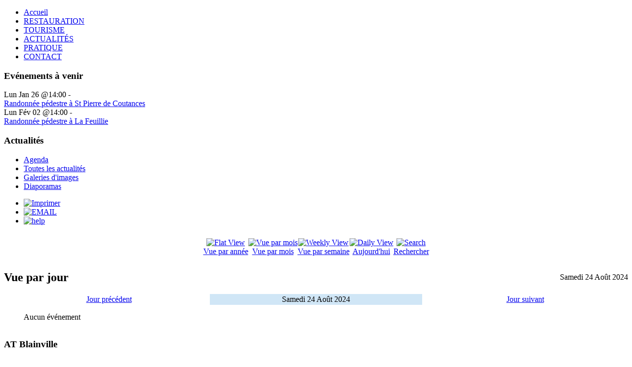

--- FILE ---
content_type: text/html; charset=utf-8
request_url: https://www.ot-blainvillesurmer.com/af/day.listevents/2024/08/24/-.html
body_size: 3304
content:
<!DOCTYPE html>
<html dir="ltr" lang="fr-fr">
<head>
   <base href="https://www.ot-blainvillesurmer.com/af/day.listevents/2024/08/24/-.html" />
  <meta http-equiv="content-type" content="text/html; charset=utf-8" />
  <meta name="robots" content="noindex, nofollow" />
  <meta name="generator" content="Joomla! - Open Source Content Management" />
  <title>Agenda</title>
  <link href="/favicon.ico" rel="shortcut icon" type="image/vnd.microsoft.icon" />
  <link rel="stylesheet" href="/media/system/css/modal.css" type="text/css" />
  <link rel="stylesheet" href="/components/com_k2/css/k2.css" type="text/css" />
  <link rel="stylesheet" href="/components/com_jevents/views/ext/assets/css/events_css.css" type="text/css" />
  <link rel="stylesheet" href="/plugins/content/highslide/highslide.css" type="text/css" />
  <link rel="stylesheet" href="/plugins/content/highslide/config/css/highslide-sitestyles.css" type="text/css" />
  <link rel="stylesheet" href="/plugins/system/jcemediabox/css/jcemediabox.css?version=114" type="text/css" />
  <link rel="stylesheet" href="/plugins/system/jcemediabox/themes/light/css/style.css?version=114" type="text/css" />
  <link rel="stylesheet" href="/components/com_jevents/views/ext/assets/css/modstyle.css" type="text/css" />
  <script src="/media/system/js/mootools-core.js" type="text/javascript"></script>
  <script src="/media/system/js/core.js" type="text/javascript"></script>
  <script src="/media/system/js/modal.js" type="text/javascript"></script>
  <script src="/media/k2/assets/js/jquery-1.6.4.min.js" type="text/javascript"></script>
  <script src="/media/k2/assets/js/k2.noconflict.js" type="text/javascript"></script>
  <script src="/components/com_k2/js/k2.js" type="text/javascript"></script>
  <script src="/media/system/js/mootools-more.js" type="text/javascript"></script>
  <script src="/components/com_jevents/assets/js/view_detail.js" type="text/javascript"></script>
  <script src="/plugins/content/highslide/highslide-full.packed.js" type="text/javascript"></script>
  <script src="/plugins/content/highslide/easing_equations.js" type="text/javascript"></script>
  <script src="/plugins/content/highslide/swfobject.js" type="text/javascript"></script>
  <script src="/plugins/content/highslide/config/js/highslide-sitesettings.js" type="text/javascript"></script>
  <script src="/plugins/system/jcemediabox/js/jcemediabox.js?version=114" type="text/javascript"></script>
  <script type="text/javascript">

		window.addEvent('domready', function() {

			SqueezeBox.initialize({});
			SqueezeBox.assign($$('a.modal'), {
				parse: 'rel'
			});
		});var K2SitePath = '/';hs.graphicsDir = '/plugins/content/highslide/graphics/';JCEMediaObject.init('/', {flash:"10,0,22,87",windowmedia:"5,1,52,701",quicktime:"6,0,2,0",realmedia:"7,0,0,0",shockwave:"8,5,1,0"});JCEMediaBox.init({popup:{width:"",height:"",legacy:0,lightbox:0,shadowbox:0,resize:1,icons:1,overlay:1,overlayopacity:0.8,overlaycolor:"#ffffff",fadespeed:500,scalespeed:500,hideobjects:0,scrolling:"fixed",close:2,labels:{'close':'Fermer','next':'Suivant','previous':'Précédent','cancel':'Annuler','numbers':'{$current} sur {$total}'}},tooltip:{className:"tooltip",opacity:0.8,speed:150,position:"br",offsets:{x: 16, y: 16}},base:"/",imgpath:"plugins/system/jcemediabox/img",theme:"light",themecustom:"",themepath:"plugins/system/jcemediabox/themes"});
  </script>

 <link rel="stylesheet" href="/templates/system/css/system.css" />
 <link rel="stylesheet" href="/templates/system/css/general.css" />
 <!--[if lt IE 9]><script src="http://html5shiv.googlecode.com/svn/trunk/html5.js"></script><![endif]-->
 <link rel="stylesheet" href="/templates/blainvilletype5/css/template.css" media="screen">
 <!--[if lte IE 7]><link rel="stylesheet" href="/templates/blainvilletype5/css/template.ie7.css" media="screen" /><![endif]-->
 
 <script>if ('undefined' != typeof jQuery) document._artxJQueryBackup = jQuery;</script>
 <script src="/templates/blainvilletype5/jquery.js"></script>
 <script>jQuery.noConflict();</script>
 <script src="/templates/blainvilletype5/script.js"></script>
 <script>if (document._artxJQueryBackup) jQuery = document._artxJQueryBackup;</script>
</head>
<body>

<div id="art-main">
    <div class="art-sheet clearfix">
<header class="art-header clearfix">

    <div class="art-shapes">


            </div>
                
                    
</header>
<nav class="art-nav clearfix">
    
<ul class="art-hmenu"><li class="item-101"><a href="/">Accueil</a></li><li class="item-103"><a href="/restauration.html">RESTAURATION</a></li><li class="item-104"><a href="/a-blainville-sur-mer.html">TOURISME</a></li><li class="item-105"><a href="/infos-actualites.html">ACTUALITÉS</a></li><li class="item-143"><a href="/pratique.html">PRATIQUE</a></li><li class="item-106"><a href="/contact.html">CONTACT</a></li></ul> 
    </nav>
<div class="art-layout-wrapper clearfix">
                <div class="art-content-layout">
                    <div class="art-content-layout-row">
                        <div class="art-layout-cell art-sidebar1 clearfix">
<div class="art-block clearfix"><div class="art-blockheader"><h3 class="t">Evénements à venir</h3></div><div class="art-blockcontent"><table class="mod_events_latest_table" width="100%" border="0" cellspacing="0" cellpadding="0" align="center"><tr><td class="mod_events_latest_first" style="border-color:#99FF99"><span class="mod_events_latest_date">Lun Jan 26 @14:00</span> - <span class="mod_events_latest_date"></span><br />
<span class="mod_events_latest_content"><a href="/af/icalrepeat.detail/2026/01/26/1096/-/randonnee-pedestre-a-st-pierre-de-coutances.html" >Randonnée pédestre à St Pierre de Coutances</a></span></td></tr>
<tr><td class="mod_events_latest" style="border-color:#99FF99"><span class="mod_events_latest_date">Lun Fév 02 @14:00</span> - <span class="mod_events_latest_date"></span><br />
<span class="mod_events_latest_content"><a href="/af/icalrepeat.detail/2026/02/02/1097/-/randonnee-pedestre-a-la-feuillie.html" >Randonnée pédestre à La Feuillie</a></span></td></tr>
</table></div></div><div class="art-vmenublock clearfix"><div class="art-vmenublockheader"><h3 class="t">Actualités</h3></div><div class="art-vmenublockcontent"><ul class="art-vmenu"><li class="item-171 current active"><a class=" active" href="/af/month.calendar/2026/01/26/-.html">Agenda</a></li><li class="item-153"><a href="/infos-actualites.html">Toutes les actualités</a></li><li class="item-200"><a href="/galeries-d-images.html">Galeries d'images</a></li><li class="item-233"><a href="/diaporamas.html">Diaporamas</a></li></ul></div></div>



                        </div>
                        <div class="art-layout-cell art-content clearfix">
<article class="art-post art-messages"><div class="art-postcontent clearfix">
<div id="system-message-container">
</div></div></article><article class="art-post"><div class="art-postcontent clearfix"><!-- JEvents v2.2.8 , Copyright © 2006-2012 GWE Systems Ltd, JEvents Project Group, http://www.jevents.net -->
<div class="contentpaneopen jeventpage" id="jevents_header">
		
		<ul class="actions">
				<li class="print-icon">
			<a href="javascript:void(0);" onclick="window.open('/af/day.listevents/2024/08/24/-.html?pop=1&amp;tmpl=component', 'win2', 'status=no,toolbar=no,scrollbars=yes,titlebar=no,menubar=no,resizable=yes,width=600,height=600,directories=no,location=no');" title="Imprimer">
              	<img src="/media/system/images/printButton.png" alt="Imprimer"  />			</a>
			</li> 		<li class="email-icon">
			<a href="javascript:void(0);" onclick="javascript:window.open('/component/mailto/?tmpl=component&amp;link=ca7d136406b472d15f60a61c08ee849b83d7d10b','emailwin','width=400,height=350,menubar=yes,resizable=yes'); return false;" title="EMAIL">
              	<img src="/media/system/images/emailButton.png" alt="EMAIL"  />			</a>
		</li>
		<li class="info-icon"><a href="http://www.jevents.net" target="_blank"><img src="https://www.ot-blainvillesurmer.com/components/com_jevents/views/ext/assets/images/help.gif" border="0" alt="help" class='jev_help' /></a></li>		</ul>
	</div>
<div class="contentpaneopen  jeventpage" id="jevents_body">
    	<table class="ev_navigation" bgcolor="#ffffff" border="0" cellpadding="10" cellspacing="0" width="100%" >
    	<tr>
    		<td class="tableh1" align="center">
    		<table border="0" cellpadding="0" cellspacing="0">
    			<tr>
    		<!-- BEGIN add_event -->
    		<!--//
    								//-->
    		<!-- END add_event -->
										<td><img name="spacer" src="https://www.ot-blainvillesurmer.com/components/com_jevents/views/ext/assets/images/spacer.gif"  alt="" border="0" height="25" width="10"/></td>
					<td class="buttontext" align="center" nowrap="nowrap" valign="middle">
						<a href="/af/year.listevents/2024/08/24/-.html" title="Vue par année"  class="buttontext">
							<img src="https://www.ot-blainvillesurmer.com/components/com_jevents/views/ext/assets/images/icon-flyer.gif" alt="Flat View" border="0"/><br/>
							Vue par année</a>
					</td>
															<td><img name="spacer" src="https://www.ot-blainvillesurmer.com/components/com_jevents/views/ext/assets/images/spacer.gif"  alt="" border="0" height="25" width="10"/></td>
					<td class="buttontext" align="center" nowrap="nowrap" valign="middle">
						<a href="/af/month.calendar/2024/08/24/-.html" title="Vue par mois" class="buttontext">
							<img src="https://www.ot-blainvillesurmer.com/components/com_jevents/views/ext/assets/images/icon-calendarview.gif" alt="Vue par mois" border="0"/><br/>
							Vue par mois</a>
					</td>
															<td><img name="spacer" src="https://www.ot-blainvillesurmer.com/components/com_jevents/views/ext/assets/images/spacer.gif"  alt="" border="0" height="25" width="10"/></td>
					<td class="buttontext" align="center" nowrap="nowrap" valign="middle">
						<a href="/af/week.listevents/2024/08/24/-.html" title="Vue par semaine" class="buttontext">
							<img src="https://www.ot-blainvillesurmer.com/components/com_jevents/views/ext/assets/images/icon-weekly.gif" alt="Weekly View" border="0"/><br/>
							Vue par semaine</a>
					</td>
															<td><img name="spacer" src="https://www.ot-blainvillesurmer.com/components/com_jevents/views/ext/assets/images/spacer.gif"  alt="" border="0" height="25" width="10"/></td>
					<td class="buttontext" align="center" nowrap="nowrap" valign="middle">
						<a href="/af/day.listevents/2026/01/26/-.html" title="Aujourd'hui" class="buttontext">
							<img src="https://www.ot-blainvillesurmer.com/components/com_jevents/views/ext/assets/images/icon-daily.gif" alt="Daily View" border="0"/><br/>
							Aujourd'hui</a>
					</td>
										
																									<td><img name="spacer" src="https://www.ot-blainvillesurmer.com/components/com_jevents/views/ext/assets/images/spacer.gif"  alt="" border="0" height="25" width="10"/></td>
					<td class="buttontext" align="center" nowrap="nowrap" valign="middle">
						<a href="/af/search.form/2024/08/24/-.html" title="Rechercher" class="buttontext">
							<img src="https://www.ot-blainvillesurmer.com/components/com_jevents/views/ext/assets/images/icon-search.gif" alt="Search" border="0"/><br/>
							Rechercher</a>
					</td>
										
				</tr>
			</table>

        </td>
        </tr></table>
		<table class="maintable" align="center" cellpadding="0" cellspacing="0" width="100%">
	<tr>
		<td class="tableh1" colspan="3">
			<table border="0" cellpadding="0" cellspacing="0" width="100%">
				<tr> 
					<td><h2>Vue par jour</h2></td>
					<td class="today" align="right">Samedi 24 Août 2024</td>
				</tr>
			</table>
	  </td>
	</tr>
		<tr>
			<td  class="previousmonth" align="center" height="22" nowrap="nowrap" valign="middle" width="33%">&nbsp;
<!-- BEGIN previous_month_link_row -->
      	<a href='/af/day.listevents/2024/08/23/-.html' title='Jour précédent' >      	Jour précédent</a>      	

<!-- END previous_month_link_row -->
			</td>
			<td  class="currentmonth" style="background-color: rgb(208, 230, 246);" align="center" height="22" nowrap="nowrap" valign="middle">
				Samedi 24 Août 2024			</td>
			<td  class="nextmonth" align="center" height="22" nowrap="nowrap" valign="middle"  width="33%">
      	<a href='/af/day.listevents/2024/08/25/-.html' title='Jour suivant' >      	Jour suivant</a>      	</a>
			</td>
		</tr>
<tr><td class="ev_td_right" colspan="3"><ul class="ev_ul" style="list-style: none;">
<li class='ev_td_li' style='border:0px;'>
Aucun événement</li>
</ul></td></tr>
</table></div></div></article>


                        </div>
                    </div>
                </div>
            </div><footer class="art-footer clearfix">
<!-- begin nostyle -->
<div class="art-nostyle_menupied">
<h3>AT Blainville</h3>
<!-- begin nostyle content -->
<ul class="menu_menu"><li class="item-145"><a href="/formulaire-de-contact.html">Formulaire de contact</a></li><li class="item-141"><a href="/plan-du-site.html">Plan du site</a></li><li class="item-185"><a href="/liens-partenaires.html">Liens partenaires</a></li></ul><!-- end nostyle content -->
</div>
<!-- end nostyle -->
<!-- begin nostyle -->
<div class="art-nostyle_menupied">
<h3>Actualités</h3>
<!-- begin nostyle content -->
<ul class="menu"><li class="item-171 current active"><a href="/af/month.calendar/2026/01/26/-.html">Agenda</a></li><li class="item-153"><a href="/infos-actualites.html">Toutes les actualités</a></li><li class="item-200"><a href="/galeries-d-images.html">Galeries d'images</a></li><li class="item-233"><a href="/diaporamas.html">Diaporamas</a></li></ul><!-- end nostyle content -->
</div>
<!-- end nostyle -->
<!-- begin nostyle -->
<div class="art-nostyle_menupied">
<h3>Tourisme</h3>
<!-- begin nostyle content -->
<ul class="menu"><li class="item-196"><a href="/a-blainville-sur-mer.html">A Blainville-Sur-Mer</a></li><li class="item-183"><a href="/aux-alentours.html">Aux alentours</a></li><li class="item-184"><a href="/a-moins-d-une-heure.html">A moins d'une heure</a></li><li class="item-197"><a href="/a-environ-une-heure.html">A environ une heure</a></li><li class="item-130"><a href="/iles-anglo-normandes.html">Iles Anglo-Normandes</a></li></ul><!-- end nostyle content -->
</div>
<!-- end nostyle -->
<!-- begin nostyle -->
<div class="art-nostyle_menupied">
<h3>Pratique</h3>
<!-- begin nostyle content -->
<ul class="menu"><li class="item-146"><a href="/localisation.html">Localisation</a></li><li class="item-132"><a href="/infos-municipales.html">Infos municipales</a></li><li class="item-133"><a href="/associations.html">Associations</a></li></ul><!-- end nostyle content -->
</div>
<!-- end nostyle -->
</footer>


    </div>
</div>



</body>
</html>